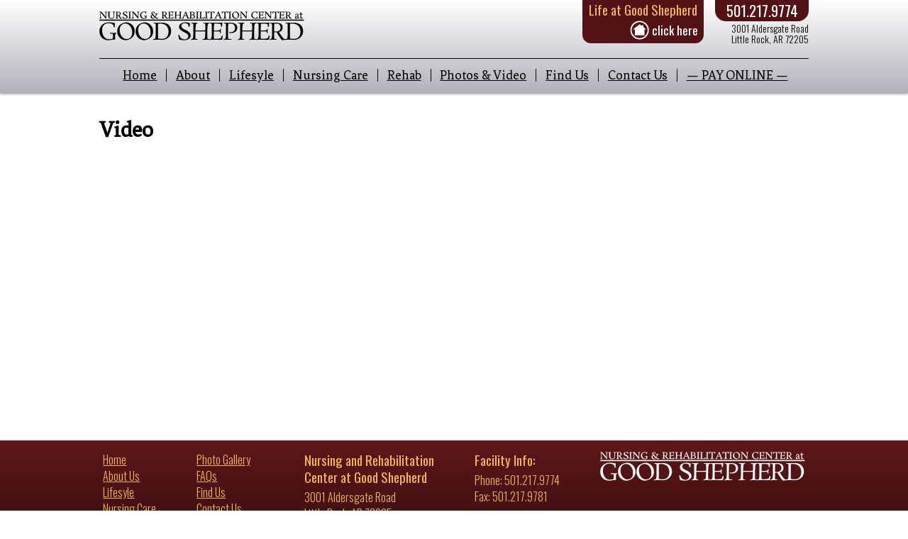

--- FILE ---
content_type: text/css
request_url: https://www.goodshepherdnr.com/wp-content/themes/good-shepard/assets/css/screen.css
body_size: 3157
content:
* {background-repeat:no-repeat;-webkit-box-sizing:border-box;-moz-box-sizing:border-box;box-sizing:border-box;}body {margin:0;padding:0;font:normal normal 300 16px/1.7em Arial,Helvetica,sans-serif;background-color:white;}article ,aside ,details ,figcaption ,figure ,footer ,header ,hgroup ,nav ,section ,summary {display:block;}audio ,canvas ,video {display:inline-block;}audio:not([controls]) {display:none;height:0;}[hidden] {display:none;}a:focus {outline:none;}a:active ,a:hover {outline:0;}abbr[title] {border-bottom:1px dotted;}b ,strong {font-weight:bold;}dfn {font-style:italic;}mark {background:#ffff00;color:#000000;}code ,kbd ,pre ,samp {font-family:monospace,serif;font-size:1em;}pre {white-space:pre;white-space:pre-wrap;word-wrap:break-word;}q {quotes:"\201C" "\201D" "\2018" "\2019";}small {font-size:80%;}sub ,sup {font-size:75%;line-height:0;position:relative;vertical-align:baseline;}sup {top:-0.5em;}sub {bottom:-0.25em;}img {border:0;}svg:not(:root) {overflow:hidden;}figure {margin:0;}fieldset {border:1px solid #c0c0c0;margin:0 2px;padding:0.35em 0.625em 0.75em;}legend {border:0;padding:0;}button ,input ,select ,textarea {font-family:inherit;font-size:100%;margin:0;}button ,input {line-height:normal;}button ,html input[type="button"] ,input[type="reset"] ,input[type="submit"] {-webkit-appearance:button;cursor:pointer;}button[disabled] ,input[disabled] {cursor:default;}input[type="checkbox"] ,input[type="radio"] {box-sizing:border-box;padding:0;}input[type="search"] {-webkit-appearance:textfield;-moz-box-sizing:content-box;-webkit-box-sizing:content-box;box-sizing:content-box;}input[type="search"]::-webkit-search-cancel-button ,input[type="search"]::-webkit-search-decoration {-webkit-appearance:none;}button::-moz-focus-inner ,input::-moz-focus-inner {border:0;padding:0;}textarea {overflow:auto;vertical-align:top;}table {border-collapse:collapse;border-spacing:0;}.slide-nav {height:auto;padding:2em 0;background-color:#efb558;background-image:-webkit-gradient(linear, left top, left bottom, color-stop(0%, #efb558), color-stop(100%, #ae833f));background-image:-webkit-linear-gradient( top, #efb558, #ae833f);background-image:linear-gradient(to bottom,#efb558, #ae833f);box-shadow:inset 0 -1px 1px rgba(0, 0, 0, 0.2);text-align:center;}.slide-nav-item {width:180px;display:inline-block;padding:0.475em 0.775em;margin:0 2.25em;overflow:hidden;background:#5b1518;border:0.15em solid #e3e1dc;border-radius:1em;box-shadow:0 3px 5px rgba(0, 0, 0, 0.45);color:#e3e1dc;font:normal 400 1.225em/1em 'Oswald',Arial,Helvetica,sans-serif;text-transform:uppercase;}.slide-nav-item:hover span {color:#ffffff;}.slide-nav-item:first-child {margin-left:0;}.slide-nav-item:last-child {margin-right:0;}.head-wrapper {background-color:#ffffff;background-image:-webkit-gradient(linear, left top, left bottom, color-stop(0%, #ffffff), color-stop(100%, #b2b0b9));background-image:-webkit-linear-gradient( top, #ffffff, #b2b0b9);background-image:linear-gradient(to bottom,#ffffff, #b2b0b9);position:relative;z-index:30;box-shadow:0 1px 3px rgba(0, 0, 0, 0.3);}.master-head {width:1000px;position:relative;margin:0 auto;padding:0 0 0.75em;}.master-head .site-logo {display:block;float:left;margin:1em 0 0;}.head-top {padding-bottom:0.75em;}.head-contact {float:right;text-align:right;}.head-phone {display:inline-block;padding:0.25em 0.75em;background-color:#521315;background-image:-webkit-gradient(linear, left top, left bottom, color-stop(0%, #521315), color-stop(100%, #511315));background-image:-webkit-linear-gradient( top, #521315, #511315);background-image:linear-gradient(to bottom,#521315, #511315);border-radius:0 0 0.75em 0.75em;color:#ffffff;font:normal 400 1.275em/1em 'Oswald',Arial,Helvetica,sans-serif;}.head-address {font:normal 300 .875em/1.125em 'Oswald',Arial,Helvetica,sans-serif;}.life-at-btn {float:right;margin-right:1em;border-radius:0 0 0.75em 0.75em;background-color:#521315;background-image:-webkit-gradient(linear, left top, left bottom, color-stop(0%, #521315), color-stop(100%, #511315));background-image:-webkit-linear-gradient( top, #521315, #511315);background-image:linear-gradient(to bottom,#521315, #511315);cursor:pointer;text-align:right;}.lab-title {padding:0.25em 0.5em;color:#efb558;font:normal 400 1.175em/1em 'Oswald',Arial,Helvetica,sans-serif;text-align:center;}.lab-click {padding:0 0.5em 0.35em;}.lab-icn {width:27px;height:27px;background:url('../../assets/images/main-sprite.png') no-repeat -159px -50px;display:inline-block;vertical-align:middle;line-height:1em;}.lab-click-txt {display:inline-block;vertical-align:middle;color:#ffffff;font:normal 400 1.075em/1em 'Oswald',Arial,Helvetica,sans-serif;}.site-nav {clear:both;margin-top:0.5em;padding:0;border-top:0.07em solid #000000;}.dropdown {width:auto;position:relative;padding:0;list-style:none;text-align:center;}.dropdown li {display:inline-block;position:relative;margin:0 -4px 0 0;padding:0.75em 0 0;font:normal 400 1.175em/1em 'Fenix',Times,serif;}.dropdown li a {display:block;position:relative;z-index:20;padding:0 0.675em;border-right:0.075em solid #000000;color:#000000;}.dropdown li:last-child a {border-right:0;}.dropdown > li > a:first-child a {padding-left:0;}.dropdown > li > a:last-child a {padding-right:0;border-right:0;}.dropdown ul {width:250px;position:absolute;top:100%;left:-2px;z-index:100;padding:0.5em 0;margin:0;visibility:hidden;text-align:left;background:rgba(0, 0, 0, 0.45);}.dropdown ul li {position:relative;z-index:110;padding:0;margin:0;display:block;}.dropdown ul li a {position:relative;z-index:115;display:block;padding:0.25em 0.75em;color:#ffffff;}.dropdown ul li a:hover {color:#cccccc;}.footer-wrap {background-color:#5e1719;background-image:-webkit-gradient(linear, left top, left bottom, color-stop(0%, #5e1719), color-stop(100%, #100404));background-image:-webkit-linear-gradient( top, #5e1719, #100404);background-image:linear-gradient(to bottom,#5e1719, #100404);}.site-foot {width:1000px;margin:0 auto;padding:1em 0;text-align:center;}.foot-col {display:inline-block;vertical-align:top;margin:0 1.65em;text-align:left;}.foot-nav {margin:0;}.foot-nav ul {padding:0;margin:0 1.65em;display:inline-block;vertical-align:top;}.foot-nav ul:first-child {margin-left:0;}.foot-nav li {display:block;padding:0;font:normal 300 1em/1.45em 'Oswald',Arial,Helvetica,sans-serif;}.foot-contact h6 {padding:0 0 0.25em;color:#efb558;font:normal 400 1.175em/1.3em 'Oswald',Arial,Helvetica,sans-serif;}.foot-contact ul {margin:0;padding:0;list-style-type:none;}.foot-contact li {color:#efb558;font:normal 300 1em/1.45em 'Oswald',Arial,Helvetica,sans-serif;}.foot-logo {margin-right:0;padding:0;}.credits {margin:0;padding:0;color:#ffffff;font-size:0.875em;}.trg {display:block;color:#ffffff;font-size:0.875em;}.grid-row {overflow:auto;margin-bottom:3%;}.grid-col ,.grid-3-4 ,.grid-1-2 ,.grid-1-4 ,.grid-2-3 ,.grid-1-3 {display:inline-block;vertical-align:top;overflow:auto;padding:0 1.5%;-webkit-box-sizing:border-box;-moz-box-sizing:border-box;box-sizing:border-box;}.grid-3-4 {width:74.999%;}.grid-1-2 {width:48.999%;}.grid-1-4 {width:23.999%;}.grid-2-3 {width:65.666%;}.grid-1-3 {width:32.333%;}.main {max-width:1000px;width:90%;margin:0 auto;padding:2em 0;}.content {width:auto;}#cboxOverlay ,#colorbox {box-sizing:content-box;}#cboxOverlay * ,#colorbox * {box-sizing:content-box;}#slider {width:auto;height:auto;display:none;margin:0 auto;position:relative;z-index:25;border:1px solid #505050;box-shadow:0 0 10px 1px rgba(0, 0, 0, 0.25);}#slider img {width:100%;height:auto;display:block;}.banner-grad {width:100%;height:100px;position:absolute;bottom:0;z-index:20;background-color:#ffffff;background-image:-webkit-gradient(linear, left top, left bottom, color-stop(0%, #ffffff), color-stop(100%, #b2b0b9));background-image:-webkit-linear-gradient( top, #ffffff, #b2b0b9);background-image:linear-gradient(to bottom,#ffffff, #b2b0b9);}.slidesjs-pagination {position:absolute;left:0;right:0;bottom:0.5em;z-index:30;margin:0;padding:0;list-style-type:none;text-align:center;}.slidesjs-pagination li {width:0.95em;height:0.95em;display:inline-block;vertical-align:middle;margin:0 0.175em;}.slidesjs-pagination li a {width:0.95em;height:0.95em;display:block;background:#ffffff;background:rgba(255, 255, 255, 0.5);border-radius:50%;box-shadow:0 0 1px 1px rgba(0, 0, 0, 0.4);text-indent:-9999px;cursor:pointer;}.slidesjs-pagination li .active {background:#c8c8c8;background:rgba(255, 255, 255, 0.9);}.callouts {position:relative;z-index:20;padding:1em 0;background-color:#efb558;background-image:-webkit-gradient(linear, left top, left bottom, color-stop(0%, #efb558), color-stop(100%, #ae833f));background-image:-webkit-linear-gradient( top, #efb558, #ae833f);background-image:linear-gradient(to bottom,#efb558, #ae833f);text-align:center;}.callout {display:inline-block;vertical-align:bottom;margin:0 3em;}.callout-link {display:block;}.callout-icn {margin:0 auto;}.callout-txt {color:#ffffff;font:normal 300 1.175em/1.125em 'Oswald',Arial,Helvetica,sans-serif;}.home-main {width:1000px;margin:0 auto;padding:2em 0 1.5em;position:relative;background:url('../../assets/images/g-bg.png') no-repeat left bottom;}.home-left {width:615px;float:left;margin:0 auto;padding:0 0 1em;}.intro {padding:0 0 2em;text-align:left;}.intro h1 {font-size:1.8em;}.home-quote {width:85%;position:relative;margin:0 auto;text-align:center;}.home-quote:before {content:open-quote;display:block;position:absolute;left:-60px;top:-30px;z-index:30;color:#f6e6cb;font:italic normal 15em/1em Georgia,serif;}.home-quote:after {content:close-quote;display:block;position:absolute;right:-30px;bottom:-160px;z-index:30;color:#f6e6cb;font:italic normal 15em/1em Georgia,serif;}.home-quote p {width:auto;margin:0 auto;padding:0;position:relative;z-index:35;font:italic normal 1.375em/1.4em Georgia,serif;}.home-btns {width:auto;margin-right:-4px;padding:1.75em 0 0;text-align:center;}.home-btn {display:inline-block;vertical-align:top;padding:0 1.475em;text-align:center;text-transform:uppercase;}.home-icn {margin:0 auto 1em;}.home-btn-txt {display:block;color:#591517;}.home-video-icn {width:64px;height:64px;background:url('../../assets/images/main-sprite.png') no-repeat 0px -190px;display:block;}.home-amenities-icn {width:64px;height:64px;background:url('../../assets/images/main-sprite.png') no-repeat -70px -190px;display:block;}.home-photo-icn {width:64px;height:64px;background:url('../../assets/images/main-sprite.png') no-repeat -140px -190px;display:block;}.home-right {width:345px;float:right;}.call-today {text-align:right;}.call-today h5 {padding:0;}.call-today h3 {padding:0;}.site-sidebar {width:235px;float:right;}.sidebar-callouts-wrap .callout {display:block;margin:0 0 0.75em;}h1 ,h2 ,h3 ,h4 ,h5 ,h6 {margin:0;padding:0.675em 0 0.125em;color:#000000;font:normal normal 700 2em/1.2em 'Fenix',Times,serif;}h1 {padding:0 0 0.25em;font-size:2em;}h2 {font-size:1.875em;}h3 {font-size:1.675em;}h4 {font-size:1.475em;}h5 {font-size:1.275em;}h6 {font-size:1em;}p ,li ,dl ,dt ,td ,input ,textarea ,label ,select {margin:0;padding:0 0 0.675em;font:normal normal 400 1em/1.7em Arial,Helvetica,sans-serif;color:#000000;}del {color:red;}a {text-decoration:underline;color:#efb558;font:inherit;}a:hover ,a:focus {color:#cd8314;}ul ,ol {margin:0;padding:0 0 1em 1.675em;}ul li ,ol li {margin:0;padding:0;}ul ul ,ul ol ,ol ul ,ol ol {padding:0 0 0 1.275em;font-size:16px;}blockquote {margin:0;padding:1.5em;}blockquote p {padding:0;}p+blockquote {padding-top:0.5em;}pre {padding:0;margin:0;background:#1a1c1e;}pre:before {content:attr(rel);height:auto;display:block;padding:0.875% 2%;background:#616970;color:#e5f080;font-size:1.575em;}code {display:block;margin:0;padding:2%;color:#f8f8f8;font-size:0.975em;}.class-name {color:#9494d2;}.css-prop {color:#9494d2;}.css-value {color:#e5f080;}.content h1 a ,.content h2 a ,.content h3 a ,.content h4 a ,.content h5 a ,.content h6 a {color:#efb558;text-decoration:none;}.content a {text-decoration:underline;}.content a:hover ,.content a:focus {color:#eda841;}.cf:before ,.cf:after {content:"";display:table;}.cf:after {clear:both;}.cf {zoom:1;}.hidden {display:none;}.site-logo {width:289px;height:41px;background:url('../../assets/images/main-sprite.png') no-repeat 0 0;}.foot-logo {width:289px;height:41px;background:url('../../assets/images/main-sprite.png') no-repeat 0 -140px;}.cross-icn {width:44px;height:44px;background:url('../../assets/images/main-sprite.png') no-repeat -50px -90px;display:block;}.chair-icn {width:44px;height:44px;background:url('../../assets/images/main-sprite.png') no-repeat -150px -91px;display:block;}.email-icn {width:44px;height:44px;background:url('../../assets/images/main-sprite.png') no-repeat -0px -90px;display:block;}.tv-icn {width:44px;height:44px;background:url('../../assets/images/main-sprite.png') no-repeat -100px -90px;display:block;}.alignleft {float:left;margin:0 1.175em 0.875em 0;padding:0;}.alignright {float:right;margin:1.175em 0 0.875em 1.175em;padding:0;}.aligncenter {text-align:center;margin:0 1.175em 0.875em 1.175em;padding:0;}img.alignleft ,img.alignright ,img.aligncenter {border:0.1em solid #999999;}.inline-list ul {padding-left:0;}.inline-list li {display:inline;padding:0 0.675em;border-right:0.1em solid #999999;}.inline-list li:first-child {padding-left:0;}.inline-list li:last-child {padding-right:0;border:0;}label {display:block;padding:0.675em 0 0.275em;margin:0;font:normal 400 1rem/1em Arial,Helvetica,sans-serif;}input ,select ,textarea {max-width:85%;display:block;margin:0 0 0.875em 0;padding:0.275em 0.5em;font:normal 400 1rem/1em Arial,Helvetica,sans-serif;}input[type=radio] ,input[type=checkbox] {display:inline-block;vertical-align:middle;margin:0 0.375em 0 0.5em;}.search-form input {display:inline-block;vertical-align:middle;}.footer_policy{color:white;font-style:italic;}

--- FILE ---
content_type: application/javascript
request_url: https://www.goodshepherdnr.com/wp-content/themes/good-shepard/assets/js/site.min.js
body_size: -32
content:
jQuery(document).ready(function(a){a("ul.dropdown li").hover(function(){a(this).addClass("hover"),a("ul:first",this).css("visibility","visible")},function(){a(this).removeClass("hover"),a("ul:first",this).css("visibility","hidden")}),a("ul.dropdown li ul li:has(ul)").find("a:first").append(" &raquo; ");var b=a(".slide-nav"),c=a(".life-at-btn");b.hide(),c.on("click",function(){b.slideToggle()})});